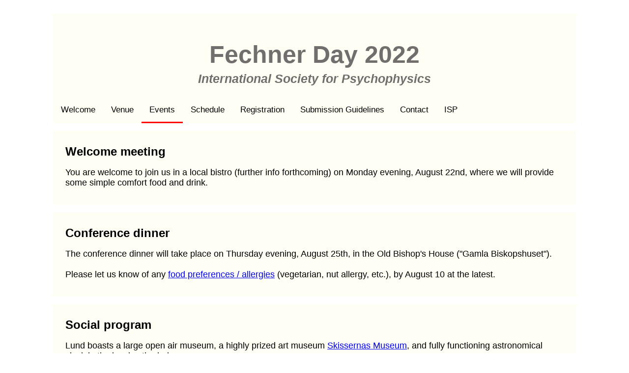

--- FILE ---
content_type: text/html
request_url: https://www.fechnerday.com/fd2022/Events.html
body_size: 1514
content:
<!DOCTYPE html>
<html lang="en">

<head>

<meta charset="UTF-8">
  <meta name="viewport" content="width=device-width, initial-scale=1.0">
  <meta http-equiv="X-UA-Compatible" content="ie=edge">
  <meta name="keywords" content="Fechner Day 2022, FD22, fd2022">
  <title>Fechner Day 2022 - Events</title>
  <link rel="apple-touch-icon" sizes="180x180" href="http://fechnerday.com/fd2022/img/apple-touch-icon.png">
  <link rel="icon" type="image/png" sizes="32x32" href="http://fechnerday.com/fd2022/img/favicon-32x32.png">
   <link rel="icon" type="image/png" sizes="16x16" href="http://fechnerday.com/fd2022/img/favicon-16x16.png">
   <link rel="manifest" href="http://fechnerday.com/fd2022/img/site.webmanifest">
  <meta name="description" content="Fechner Day 2022: The 38th Annual Meeting of the International Society for Psychophysics. August 23-26. Lund, Sweden.">
  <meta name="author" content="Geoff Patching">

  <meta property="og:title" content="Fechner Day 2022">
  <meta property="og:type" content="website">
  <meta property="og:url" content="http://fechnerday.com/fd2022/">
  <meta property="og:description" content="The 38th Annual Meeting of the International Society for Psychophysics. August 23-26. Lund, Sweden.">
  <meta property="og:image" content="http://fechnerday.com/fd2022/img/Gustav_Fechner.jpg">

<style>
* {
  box-sizing: border-box;
}

body {
  font-family: Arial;
  padding-top: 20px;
  padding-right: 100px;
  padding-left: 100px;
  background: white;
}

/* Header*/
.header {
  padding: 20px;
  text-align: center;
  background: #FFFEF4; 
}

.header h1 {
  font-size: 50px;
  color:#726E6D;
  margin-bottom: 0;
}

.header h2 {
  font-style: italic;
  font-size: 25px;
  color:#726E6D;
  line-height: 40px;
  margin-top: 0;
  margin-bottom: 0;
}

.topnav {
  overflow: hidden;
  background-color: #FFFEF4;
}

.topnav a {
  float: left;
  display: block;
  color: black;
  text-align: center;
  padding: 14px 16px;
  text-decoration: none;
  font-size: 17px;
  border-bottom: 3px solid transparent;
}

.topnav a:hover {
  border-bottom: 3px solid red;
}

.topnav a.active {
  border-bottom: 3px solid red;
}

/* Responsive layout - when the screen is less than 400px wide, make the navigation links stack on top of each other instead of next to each other */
@media screen and (max-width: 400px) {
  .topnav a {
    float: none;
    width: 100%;
  }
}

/* main*/
 .main1{
  background-color: #FFFEF4;
  padding-left: 25px;
  padding-right: 25px;
}

 .main2{
  background-color: #FFFEF4;
    padding-left: 25px;
    padding-right: 25px;
}

 .main3{
  background-color: #FFFEF4;
    padding-left: 25px;
  padding-right: 25px;
}

/* Style the footer */
.footer {
  background-color: #FFFEF4;
  text-align: center;
  padding-left: 25px;
  margin-top: 20;
  margin-bottom: 0;
}

</style>
</head>
<body>

<div class="header">
  <h1>Fechner Day 2022</h1>
  <h2>International Society for Psychophysics</h2>
</div>

<div class="topnav">
  <a href="Welcome.html">Welcome</a>
  <a href="Venue.html">Venue</a>
  <a class="active" href="Events.html">Events</a>
  <a href="Schedule.html">Schedule</a>
  <a href="Registration.html">Registration</a>
  <a href="Submission_Guidelines.html">Submission Guidelines</a>
  <a href="Contact.html">Contact</a>
  <a href="ISP.html">ISP</a>
</div>


<div class="main1">
      <font size=+2>
     <p><b><br>Welcome meeting</font></b><br><br>
     <font size=+1>
     You are welcome to join us in a local bistro (further info forthcoming) on Monday evening, August 22nd, where we will provide some simple comfort food and drink.
     </font></p>
     <br>
     </div>

     <div class="main2">
     <font size=+2>
     <p><b> <br> Conference dinner </font></b> <br><br>
     <font size=+1>
      The conference dinner will take place on Thursday evening, August 25th, in the Old Bishop's House ("Gamla Biskopshuset").<br><br>
      Please let us know of any <a target="_blank" rel="noopener noreferrer"  href="https://fechnerday.com/fd2022/Food_prefs.html">food preferences /       allergies</a> (vegetarian, nut allergy, etc.), by August 10 at the latest.

      </font></p>
      <br>
       </div>

        <div class="main3">
        <font size=+2>
        <p><b><br>Social program</font></b>  <br><br>
         <font size=+1>
           Lund boasts a large open air museum, a highly prized art museum <a target="_blank" rel="noopener noreferrer"  href="https://skissernasmuseum.se/en/">Skissernas Museum</a>,
and fully functioning astronomical clock in the local cathedral.<br><br><br>

        <b>Garden party </b><br><br>
        After conference grill with Geoff and Maarit, August 26th (details provided during the conference).


          </font></p>
           <br>
          </div>



<div class="footer">
<p  style="font-size: 14px" align="left">Email: <a href="mailto:fd2022@psy.lu.se" style="color: black; text-decoration: none;">  fd2022@psy.lu.se </a><span style="float:right;margin-right:2em"><a href="imprint.html" style="color: black; text-decoration: none;">Disclaimer</a></span><br>Last revision: 16 July 2022</p>
</div>

</body>
</html>
